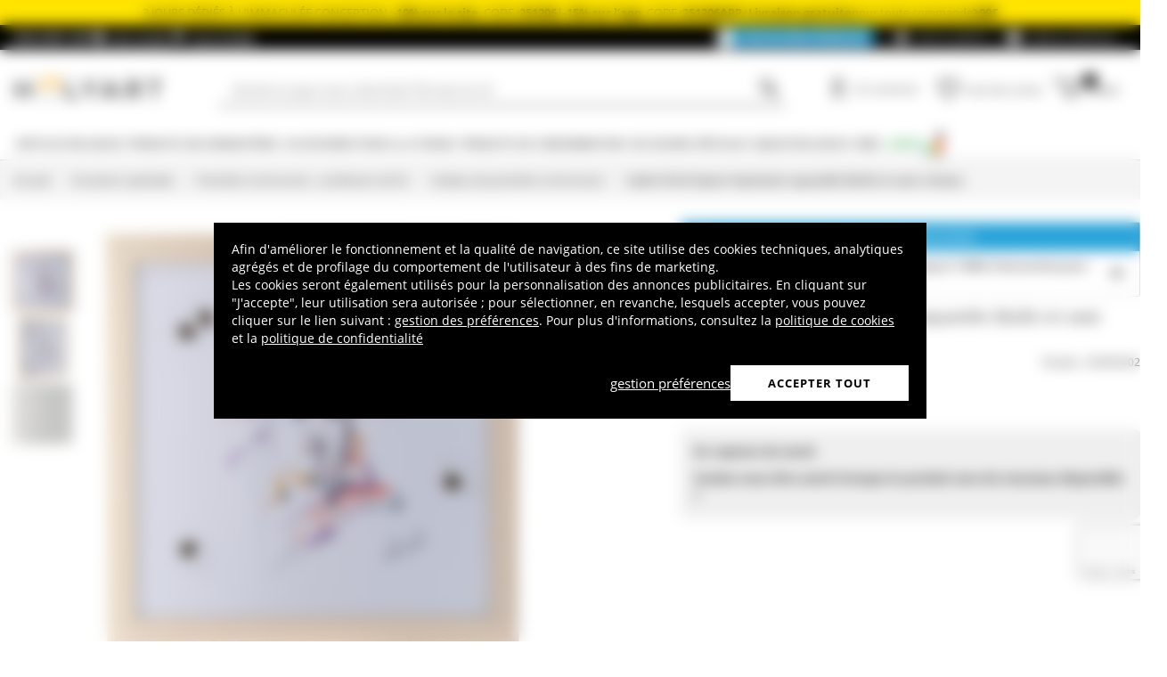

--- FILE ---
content_type: text/html; charset=utf-8
request_url: https://www.google.com/recaptcha/api2/anchor?ar=1&k=6LeUIiMpAAAAAND3eIu5Z5cRQJffWNhYNWar8iJN&co=aHR0cHM6Ly93d3cuaG9seWFydC5mcjo0NDM.&hl=en&v=TkacYOdEJbdB_JjX802TMer9&size=invisible&anchor-ms=20000&execute-ms=15000&cb=l7oksba6bzwx
body_size: 45652
content:
<!DOCTYPE HTML><html dir="ltr" lang="en"><head><meta http-equiv="Content-Type" content="text/html; charset=UTF-8">
<meta http-equiv="X-UA-Compatible" content="IE=edge">
<title>reCAPTCHA</title>
<style type="text/css">
/* cyrillic-ext */
@font-face {
  font-family: 'Roboto';
  font-style: normal;
  font-weight: 400;
  src: url(//fonts.gstatic.com/s/roboto/v18/KFOmCnqEu92Fr1Mu72xKKTU1Kvnz.woff2) format('woff2');
  unicode-range: U+0460-052F, U+1C80-1C8A, U+20B4, U+2DE0-2DFF, U+A640-A69F, U+FE2E-FE2F;
}
/* cyrillic */
@font-face {
  font-family: 'Roboto';
  font-style: normal;
  font-weight: 400;
  src: url(//fonts.gstatic.com/s/roboto/v18/KFOmCnqEu92Fr1Mu5mxKKTU1Kvnz.woff2) format('woff2');
  unicode-range: U+0301, U+0400-045F, U+0490-0491, U+04B0-04B1, U+2116;
}
/* greek-ext */
@font-face {
  font-family: 'Roboto';
  font-style: normal;
  font-weight: 400;
  src: url(//fonts.gstatic.com/s/roboto/v18/KFOmCnqEu92Fr1Mu7mxKKTU1Kvnz.woff2) format('woff2');
  unicode-range: U+1F00-1FFF;
}
/* greek */
@font-face {
  font-family: 'Roboto';
  font-style: normal;
  font-weight: 400;
  src: url(//fonts.gstatic.com/s/roboto/v18/KFOmCnqEu92Fr1Mu4WxKKTU1Kvnz.woff2) format('woff2');
  unicode-range: U+0370-0377, U+037A-037F, U+0384-038A, U+038C, U+038E-03A1, U+03A3-03FF;
}
/* vietnamese */
@font-face {
  font-family: 'Roboto';
  font-style: normal;
  font-weight: 400;
  src: url(//fonts.gstatic.com/s/roboto/v18/KFOmCnqEu92Fr1Mu7WxKKTU1Kvnz.woff2) format('woff2');
  unicode-range: U+0102-0103, U+0110-0111, U+0128-0129, U+0168-0169, U+01A0-01A1, U+01AF-01B0, U+0300-0301, U+0303-0304, U+0308-0309, U+0323, U+0329, U+1EA0-1EF9, U+20AB;
}
/* latin-ext */
@font-face {
  font-family: 'Roboto';
  font-style: normal;
  font-weight: 400;
  src: url(//fonts.gstatic.com/s/roboto/v18/KFOmCnqEu92Fr1Mu7GxKKTU1Kvnz.woff2) format('woff2');
  unicode-range: U+0100-02BA, U+02BD-02C5, U+02C7-02CC, U+02CE-02D7, U+02DD-02FF, U+0304, U+0308, U+0329, U+1D00-1DBF, U+1E00-1E9F, U+1EF2-1EFF, U+2020, U+20A0-20AB, U+20AD-20C0, U+2113, U+2C60-2C7F, U+A720-A7FF;
}
/* latin */
@font-face {
  font-family: 'Roboto';
  font-style: normal;
  font-weight: 400;
  src: url(//fonts.gstatic.com/s/roboto/v18/KFOmCnqEu92Fr1Mu4mxKKTU1Kg.woff2) format('woff2');
  unicode-range: U+0000-00FF, U+0131, U+0152-0153, U+02BB-02BC, U+02C6, U+02DA, U+02DC, U+0304, U+0308, U+0329, U+2000-206F, U+20AC, U+2122, U+2191, U+2193, U+2212, U+2215, U+FEFF, U+FFFD;
}
/* cyrillic-ext */
@font-face {
  font-family: 'Roboto';
  font-style: normal;
  font-weight: 500;
  src: url(//fonts.gstatic.com/s/roboto/v18/KFOlCnqEu92Fr1MmEU9fCRc4AMP6lbBP.woff2) format('woff2');
  unicode-range: U+0460-052F, U+1C80-1C8A, U+20B4, U+2DE0-2DFF, U+A640-A69F, U+FE2E-FE2F;
}
/* cyrillic */
@font-face {
  font-family: 'Roboto';
  font-style: normal;
  font-weight: 500;
  src: url(//fonts.gstatic.com/s/roboto/v18/KFOlCnqEu92Fr1MmEU9fABc4AMP6lbBP.woff2) format('woff2');
  unicode-range: U+0301, U+0400-045F, U+0490-0491, U+04B0-04B1, U+2116;
}
/* greek-ext */
@font-face {
  font-family: 'Roboto';
  font-style: normal;
  font-weight: 500;
  src: url(//fonts.gstatic.com/s/roboto/v18/KFOlCnqEu92Fr1MmEU9fCBc4AMP6lbBP.woff2) format('woff2');
  unicode-range: U+1F00-1FFF;
}
/* greek */
@font-face {
  font-family: 'Roboto';
  font-style: normal;
  font-weight: 500;
  src: url(//fonts.gstatic.com/s/roboto/v18/KFOlCnqEu92Fr1MmEU9fBxc4AMP6lbBP.woff2) format('woff2');
  unicode-range: U+0370-0377, U+037A-037F, U+0384-038A, U+038C, U+038E-03A1, U+03A3-03FF;
}
/* vietnamese */
@font-face {
  font-family: 'Roboto';
  font-style: normal;
  font-weight: 500;
  src: url(//fonts.gstatic.com/s/roboto/v18/KFOlCnqEu92Fr1MmEU9fCxc4AMP6lbBP.woff2) format('woff2');
  unicode-range: U+0102-0103, U+0110-0111, U+0128-0129, U+0168-0169, U+01A0-01A1, U+01AF-01B0, U+0300-0301, U+0303-0304, U+0308-0309, U+0323, U+0329, U+1EA0-1EF9, U+20AB;
}
/* latin-ext */
@font-face {
  font-family: 'Roboto';
  font-style: normal;
  font-weight: 500;
  src: url(//fonts.gstatic.com/s/roboto/v18/KFOlCnqEu92Fr1MmEU9fChc4AMP6lbBP.woff2) format('woff2');
  unicode-range: U+0100-02BA, U+02BD-02C5, U+02C7-02CC, U+02CE-02D7, U+02DD-02FF, U+0304, U+0308, U+0329, U+1D00-1DBF, U+1E00-1E9F, U+1EF2-1EFF, U+2020, U+20A0-20AB, U+20AD-20C0, U+2113, U+2C60-2C7F, U+A720-A7FF;
}
/* latin */
@font-face {
  font-family: 'Roboto';
  font-style: normal;
  font-weight: 500;
  src: url(//fonts.gstatic.com/s/roboto/v18/KFOlCnqEu92Fr1MmEU9fBBc4AMP6lQ.woff2) format('woff2');
  unicode-range: U+0000-00FF, U+0131, U+0152-0153, U+02BB-02BC, U+02C6, U+02DA, U+02DC, U+0304, U+0308, U+0329, U+2000-206F, U+20AC, U+2122, U+2191, U+2193, U+2212, U+2215, U+FEFF, U+FFFD;
}
/* cyrillic-ext */
@font-face {
  font-family: 'Roboto';
  font-style: normal;
  font-weight: 900;
  src: url(//fonts.gstatic.com/s/roboto/v18/KFOlCnqEu92Fr1MmYUtfCRc4AMP6lbBP.woff2) format('woff2');
  unicode-range: U+0460-052F, U+1C80-1C8A, U+20B4, U+2DE0-2DFF, U+A640-A69F, U+FE2E-FE2F;
}
/* cyrillic */
@font-face {
  font-family: 'Roboto';
  font-style: normal;
  font-weight: 900;
  src: url(//fonts.gstatic.com/s/roboto/v18/KFOlCnqEu92Fr1MmYUtfABc4AMP6lbBP.woff2) format('woff2');
  unicode-range: U+0301, U+0400-045F, U+0490-0491, U+04B0-04B1, U+2116;
}
/* greek-ext */
@font-face {
  font-family: 'Roboto';
  font-style: normal;
  font-weight: 900;
  src: url(//fonts.gstatic.com/s/roboto/v18/KFOlCnqEu92Fr1MmYUtfCBc4AMP6lbBP.woff2) format('woff2');
  unicode-range: U+1F00-1FFF;
}
/* greek */
@font-face {
  font-family: 'Roboto';
  font-style: normal;
  font-weight: 900;
  src: url(//fonts.gstatic.com/s/roboto/v18/KFOlCnqEu92Fr1MmYUtfBxc4AMP6lbBP.woff2) format('woff2');
  unicode-range: U+0370-0377, U+037A-037F, U+0384-038A, U+038C, U+038E-03A1, U+03A3-03FF;
}
/* vietnamese */
@font-face {
  font-family: 'Roboto';
  font-style: normal;
  font-weight: 900;
  src: url(//fonts.gstatic.com/s/roboto/v18/KFOlCnqEu92Fr1MmYUtfCxc4AMP6lbBP.woff2) format('woff2');
  unicode-range: U+0102-0103, U+0110-0111, U+0128-0129, U+0168-0169, U+01A0-01A1, U+01AF-01B0, U+0300-0301, U+0303-0304, U+0308-0309, U+0323, U+0329, U+1EA0-1EF9, U+20AB;
}
/* latin-ext */
@font-face {
  font-family: 'Roboto';
  font-style: normal;
  font-weight: 900;
  src: url(//fonts.gstatic.com/s/roboto/v18/KFOlCnqEu92Fr1MmYUtfChc4AMP6lbBP.woff2) format('woff2');
  unicode-range: U+0100-02BA, U+02BD-02C5, U+02C7-02CC, U+02CE-02D7, U+02DD-02FF, U+0304, U+0308, U+0329, U+1D00-1DBF, U+1E00-1E9F, U+1EF2-1EFF, U+2020, U+20A0-20AB, U+20AD-20C0, U+2113, U+2C60-2C7F, U+A720-A7FF;
}
/* latin */
@font-face {
  font-family: 'Roboto';
  font-style: normal;
  font-weight: 900;
  src: url(//fonts.gstatic.com/s/roboto/v18/KFOlCnqEu92Fr1MmYUtfBBc4AMP6lQ.woff2) format('woff2');
  unicode-range: U+0000-00FF, U+0131, U+0152-0153, U+02BB-02BC, U+02C6, U+02DA, U+02DC, U+0304, U+0308, U+0329, U+2000-206F, U+20AC, U+2122, U+2191, U+2193, U+2212, U+2215, U+FEFF, U+FFFD;
}

</style>
<link rel="stylesheet" type="text/css" href="https://www.gstatic.com/recaptcha/releases/TkacYOdEJbdB_JjX802TMer9/styles__ltr.css">
<script nonce="hYOwH6bYd0cGPZ3IsSax4w" type="text/javascript">window['__recaptcha_api'] = 'https://www.google.com/recaptcha/api2/';</script>
<script type="text/javascript" src="https://www.gstatic.com/recaptcha/releases/TkacYOdEJbdB_JjX802TMer9/recaptcha__en.js" nonce="hYOwH6bYd0cGPZ3IsSax4w">
      
    </script></head>
<body><div id="rc-anchor-alert" class="rc-anchor-alert"></div>
<input type="hidden" id="recaptcha-token" value="[base64]">
<script type="text/javascript" nonce="hYOwH6bYd0cGPZ3IsSax4w">
      recaptcha.anchor.Main.init("[\x22ainput\x22,[\x22bgdata\x22,\x22\x22,\[base64]/[base64]/e2RvbmU6ZmFsc2UsdmFsdWU6ZVtIKytdfTp7ZG9uZTp0cnVlfX19LGkxPWZ1bmN0aW9uKGUsSCl7SC5ILmxlbmd0aD4xMDQ/[base64]/[base64]/[base64]/[base64]/[base64]/[base64]/[base64]/[base64]/[base64]/RXAoZS5QLGUpOlFVKHRydWUsOCxlKX0sRT1mdW5jdGlvbihlLEgsRixoLEssUCl7aWYoSC5oLmxlbmd0aCl7SC5CSD0oSC5vJiYiOlRRUjpUUVI6IigpLEYpLEgubz10cnVlO3RyeXtLPUguSigpLEguWj1LLEguTz0wLEgudT0wLEgudj1LLFA9T3AoRixIKSxlPWU/[base64]/[base64]/[base64]/[base64]\x22,\[base64]\x22,\x22w7nCkVTClEbDlsOSw7cFRcK3VMKDNG3CkTorw5HCm8OHwpRjw6vDm8K6woDDvnEQNcOAwrDClcKow51uccO4U0nCosO+IwfDr8KWf8K0c0dwYkdAw54ZSXpUcMOzfsK/w7PChMKVw5YAX8KLQcKzKSJfEMK2w4zDuWbDgUHCvkjClGpgIcKKZsOew5Nzw40pwpBRICnCpsKKaQfDvsKAasKuw4x1w7htC8Kew4HCvsOzwozDigHDg8Kcw5LCscKISH/[base64]/[base64]/DrMKRMyjCnMKQwr5KZwhfw7BiIMO3w6TCh8OMD2EIwooBScOTwqN9CBxew7ZsaVPDosKsXxHDllEAbcObwoXCuMOjw43DmsOpw718w6bDn8Kowpx/w5HDocOjwqfCgcOxVjQ5w5jCgMOdw5vDmSw3Khlgw7PDqcOKFEHDqmHDsMO+cWfCrcO/WMKGwqvDhsO7w5/CksKqwoNjw4MDwoNAw4zDskPCiWDDoF7DrcKZw6LDozB1wqJpd8KzHsKoBcO6wqXCicK5ecKAwpVrO056OcKzFMO2w6wLwpxBY8K1wpsFbCV8w4BrVsKKwp0uw5XDkkF/bCLDq8OxwqHCssOWGz7CjMOSwos7woUlw7pQM8Ooc2d6JMOeZcKOP8OEIyTCinUxw6vDj0QBw719wqgKw4fCkFQoOcODwoTDgGo6w4HCjErCk8KiGE/Ds8O9OWB/Y1c+PcOWwpLDg0bCisOXw7vDvXnDrcOCZwnDsiZ3wok6w5h6woTCvcK8wqIuNsKjfzvCpCHCqi7CkDTDll1swp/DkcKPAWgPw5sxVMOFw58BVcOPaV5iQMOqJcOwfcOzw5rCkXrCgksYMcOYAwvCqsOdwpDDilBmwol9C8OiE8Opw4fDrSZtw7fDoHhww7/Cq8Khwp3Dm8OSwpjCr3HDsg93w5/CiT/Cv8KRNBcbw4jCtMKjFk7CgcKxw7MgJW/DjF/ClsKewoLCmwsRwrzCvFjCgcKzw6YVwqgvw4fDpiUoIMKJw53DvUAHMcOvZcKfFwzDmcKsZjHCt8Klw4YdwrwjLjTClcOnwogPa8Oyw79+OMOSG8OYBMOeFR5Cw70wwrd/w7HClkjDthfCmcOvwrLCq8KaOsKvw6jDpyHDocOwacOvTGMePRkxJ8Kxwo3CsjIEw7DClUbCqgfCoi5ZwoLDgsKxw4NVNFsNw6zCqgLDgsKRDm0Yw5NoWcKHw7cawqRUw5nDlBPDi1RcwoQWwoE/w6DDrcOvwq3DqcKuw6QXB8OTw6HCm3vDhsOnd3bCk0nCmMO9NAHCi8O2TEPCoMKvwrs7KC4HwrPDijIzTsOpUcKBwozCo2fDisKLY8Kww4zDuwlBWjnCow3CvMKNwrBfwqbCqMK0wr/[base64]/DrS0Cwo0mw4lHw5/Cvn3Cu3djw7nDkUMGWXLClVd/wrXDgmbDq2nDvMKJV2wlw6TCmgDDgD/DicKuw7vCrsKDw7RgwqNhRifDpWE+w77CssKxV8KIwrfCv8O6wptKPMKbO8KswqYZw7ULX0QiWjzCjcOew7XDpVrChGjDmBfDmFICdmc2UVzCm8KFY2o2w4vCi8KCwoBXDsOFwo57ZQTCrGMsw7/[base64]/[base64]/[base64]/Dq1M/w4d3wrzDi3x5wrvCnU/DpcKmwrF2w53DrsOewpAPcMOdKcOrw5PCusK7woR6TW03w5hAw53CgwzCsRY1bTtTNFzDtsKve8K/woFRS8ONc8K8YTBXUcOYPigGwp19w7kBbcKsTsOlwqjCuSfCjAwZP8OiwrnDkDUuUcKKJ8OofFUAw5HDosKGD3vDvMOaw70memrDg8K+w6sWY8KMZlbDimB+wqRKwrHDtMOfZcOJwqTCgsK1wp/DoC9ow4LCicOrDC7DhMKQw6k4H8OAD24tf8KLTsObwp/DhWo3ZcOQRMOowp7Cvx/ChcKPZ8O3BF7CpsKkFsOGw5c9Wns6QcKMZMOCw57CucOwwpYyfMO2KsKfw5cWwrzDg8ODQ1TDiy9lwqprNC9Bw4bDtAjCl8OjWVtmwoUILnzDpsOewrPCtcOUwqrCncK7wq3DsjQZworCjnbDocKrwooWcT7DnsOcwq7CmMKrwqNlwobDqg8bT2fDgjDCklA/amXDrDlewobCqxUqEsOkBWduXsKAwpvDpsOPw6LDjmc9QcKwLcKROcOWw78qL8KSIsKBwqrDiWbCsMOXwqx6wqLCrzM3G3vCr8Ozwpd+FEEew5tXw58OYMK0wovCs0oRw6IYFhDDmsOkw7Rpw7fDjMKbZMKHVnVcdScjDMO+wo3DlMKrbxg/[base64]/DgsKaw6DDt8ObwrzDg8K1w7xiQsO/wpjCucOrw51ibzHDoVw4JHYXw6M0w6Rpwq7Cm1bDlnk5NA7Dp8OpdlDDiA/Dp8KsNjHCiMKcw6HCq8KLCH9cGmRsGMKdw4QmJxnDm3RLw5fCmxp0w7F1w4bDi8O7OsObw4TDh8KwDlnCv8O6Q8K+wqF5wo7DscOaEWrDhU9BwpvDh0teQ8K/aRp0w4TCr8Krw4vDnsO5X0TCgAt4LcOBX8OpYcOAwpE/DTPDkMKPw6LDi8Onw4bCpsKTw7BcN8KqwrbCgsOvIwXDpsKSc8OrwrFjw4bCmsORwrE9KMKsc8KdwrZTwr3CmMKGOXDDvMKFw6jDgXoAwogUfMK6wrxNA3TDmMKPIXxDw67Ck0M9w6jDsHnDijXDsljDrXsrw73DjcK6wr3CjMOHwp0WS8ODZsOza8OCHWXCrcOkGjg/[base64]/[base64]/MMKpwrXCgsOcw6lLQMKgAihWwonDn8KkXMKnSsKkNcOywoMww6bDqHg8w7woAR0sw6/DjsO1w4LCtkVSccO2w4fDn8KZPcOjM8OSUxEZw6Jzw7PChcK0w6bClcOpCsO2wp4Yw7lRZcKmwr/Ck0ocUsOaRsK1wqBgMivCnWnDiArCkGTDkMOmw7J2w6vCsMOMw41MTzHCpXnCoitpw6JaaGXDgAvDocKjwpAjH0AewpDCuMOywpnDs8KGFAhbw5wHwoECCScJOMKkCRnCrsObwrXCqsOfwr7DnMOKw6nCng/[base64]/DuMOMwrfDsMKrw5/CtsOpw5bCrMOkMTcNUERRw73DjD5fK8KLIsOxccK/wpcPw7vDujpSw7I8w5xJw40ySVB2w50qZytsGsOADcOCEFN1w6/DpMO+w5rDuDAyL8OFeiHDs8O/SMKqA2PCqMKAwqwqFsO7FcKww7IgQsOQUcKPwrI7wooVw63DtsOAwpPDj2vCqcKow5csFcK3I8KwQsKTTUXDusOaTBBiWSE8w6RvwpnDhMO2wq88w5/CqTN3w7zCkcKBwpnClsOXwr/[base64]/[base64]/DkcKjUBcCwpgoBTwaM2ULwo7DocOUwot6w5vCv8OoN8O+KcKtBizDocKxDcOlO8K2w5JYdnjCscO5OMOQOsK7wo4WbyxWw7HCr1wLEcKPwqXDrMKZwrxJw4fCpgRhBWRtL8KXIcKdw6wewpF3acKxb1ktwpzCkWzDoG7CpcKhw5nDjcKDwp0jw6NuEcKkw4/Cl8KkXz3CtjMVwqLDuFVWw4oxU8ORX8K8MyIWwrpyIcOjwrDCs8K5CMO/PMO4wqhFbmXCosKmOsKjeMKLPWgAwqFqw5IfYMOXwofDscOkwoVYJsK3NhY7w7dIw5LCtHvCr8OCw7IMw6DDrMKfIMOmMcKXbwF1wqNbMnXCi8KYARRQw7nCuMKDUMOYCinCgHbCjhYPQsKIT8O4TsOgKcOaXMOKN8Klw7DCkCDDkV/[base64]/DpgUqwrctCFM/BkfDsUPCi8OePQ13w4U5wpV/w5XDpMKhw5YFWsKww7VowpgGwrTCvCHDiH3Cq8KTwqXDj1XCjMOuwpDCpCHCssOjUsKkFzHCnBLCoUHDsMOkBnFpwrTDtcO8w4xSdhwdwqjDuU/Cg8KBWQDCq8OBw4/Cu8KewqzCqMKbw6gmwqXCuRjCujvCjwPDgMK8JUnDl8K/OMKtVsOmCQo0w77Dj1PDhTsOw4PChMOjwppKKsO8ISlUDcK8w4MowoDCm8OTB8OTcxVlwo3Dnk/DkVI+CxPDssOOw409wppww6zChHvCtMK9esKSwqAnLcOYA8KswqDDvG4/PMOsQ13ChADDqy0Ub8Otw6/CrE0HXsKlwox4A8O3WybCnsKFN8KoQMK5LCbCpsO/S8OhHiJQZWvDl8KzL8KAwootDmpKw4ACW8K/w7LDqsO1LcK1wqhBNgvDllHClXd9KsOgDcKXw47DiSXDhMOXTcKaNSTCjsOjIx4NXALCqzXCkMOgwrbDmg7DmR9qw6x/[base64]/Cu0NmZivDr8OKf8ObwrPDl8Kdw6HCicKewozCtT9fwrBhAcKxUcOdw5jCg0MYwo46CMKECsOewoDDgsOZw54ANcKwwqctD8KYczF2w4bCjsOZwq/Dl1Myc1I3EcKwwrrCuz5Mw70JWMOnwqt2RMOxw5TDvHpuwqAZwqBTw546wo3ChFDCjsOqPjXDuEnDtcOxS0LDvcKtd0HClMOHUXsiw63CnUHDucOsdsKdZBHCvsKrw4TDscKCwqfDjFseeEFfRsOzEVdUwrBGfcOcwpZ7Al5ew6/CmDc0PghXw7XCmsOyGsOcw7hJw4RTw4Q+wrjCg29nIzxkJDRRD2fCusO0ZC4NfmTDoWrDjzbDjsOMHlZNOGwia8KGwqHCnFlXGCcxw4nDoMO/PMOrw6YzbcOgJEsSOErCm8KhEjDCujd6UMKHw5fCmcKIHMKEWsKQcAvCscODwqfDhC/DklljUsK6wpTDs8OLwqJcw4gdw7jCvU/DjgVOBcOKw5nClMKGKCRwd8Kow6BiwqnDuwrCgMKmT1wrw5U6wodPTcKcVVgSfsO/[base64]/CnwvCjQp3NcOCOHrDrMOaKcKFYkvChMOPMsK4RHzDjsOqYCbDmAzDtsKmPsKCJXXDuMK1YVU8W19dUsOvETgWw45yRsKXw4oYw5TCui9OwqjClsKTwoPDocK0MMOdKyg6YR9vRnzCu8K6GhhdHMKCKwbChMK/wqHDo2IpwrzDi8OsV3IzwowfbsKiP8OEHSvDhsKxw71sOnnCmsKVGcKTwo4lwonCh0rCnkbCjl5Xw7MNw7/DjcO+wpNJclnCh8KYwrrDlRJxw5TDosKQHsK1w4fDqg7Dr8OQwp7CtsK9wrnDg8OBwobDtFfDicOSw4RuZDdUwrnCvcORw43DlhYLJDPCq0hFQMK9HcOdw5fDjsKrwrZUwrkSKMObd3HCmyXDq0bCgsKNNMONw7RvLcOHc8OgwqHCucO/GcOCG8KZw7fCpEwXD8K6MCnCkEXDrVzDtUIMw7kUDXLDncKxwo/Cp8KVKsKIGsKcVMKKMMKBJyIEw7I5AFQRwoLCp8O8KjXDq8KUD8OrwpQIw6UsWsO0wpfDosKmBsOkGSTDisKGAxZvdEPCvE4/w70BwqDDmcKdY8KFbcK0wpFmwpkWCmNBHAjDg8O8wrTDtMKvYWZaLMO3QSBcw61cQkZjB8KUScO3K1HCsRjCk3JDwp3CkDbDkx7CrD19w6VWMigICMOiD8KgBm5BMDIAQcK+woXCigbCisOiwpPDpl7CiMOpwo4cMiXCksK+IsOza29/w4x0wrDClMKfwq7CjcKww7sMa8OLw6dsc8O7Yn46RTPColvCr2fDr8KNwp3DtsK3wrXCjVxiNsOOGizDs8Knw6BvZmrCmkPDuWHCpcK2wrLDhsKuw4NdJxTCuinCih9/EMKEwrLDmxbCm2jCrUVGBsOywpo0NAAuFsKzw508w7fCrsKKw71OwqfDkAkpwrzDpjjDpsKpwpB0eEfChQ/DrHnDuzbDlMO+wpJzwp/CiThZEMKhcSfDthNVNwXCsyHDmcOSw7/CosOxwpnDijHCsmUJUcOawoTCqsO2QsKYwqBnwrLDpsOGwrF1wrtJw7FsBcKiwpNxLsKEwqRNwp81bsKHwqQ0w5rDtE0Cw5/DqcKlLkbCvzA9EAzCv8KzeMOLw4TDrsO1w4sAKUnDlsOuw5/Cr8KOc8KVP3rCii5Sw6Uowo/[base64]/CgD/Ct8OxE8OzHUPDh29Cwo/DiMKBUcO8woDCq8ORw7fDvg8Ww6bCmhctwpdowrVwwrbCq8OZLETDlwtVYwQmehdOKcKZwpEfHMKow5Zkw6jDmsKvG8OUwrtcOgsiwr9mFRYcw4YTP8OcK1oqwqfCg8OowoZpbcK3fsOEw5rDncOewqFPw7HClcKkHcOhwr3DhUvDgiI9IcKdOh/CoCbCk34maEjClsKpwrQJw6hcecOabwnDmMOdw6PDsMK/SBnCrcKKwptMwrgvNgZvMcOZVTR9wobCocO3YAgWdyNdR8KJF8OtNBPDskM2WMK9C8OUb15mw5TDscKCacKEw4BbVh7DpmN2Z2/[base64]/DqVXDp8K/[base64]/CtcK1BETCvVBSw5oRw6LDinHDkH58w5gAwoplw7cIwqrDuiJnTcK3XsOtw4XCqcOowrtnwqHCpsOwwrfDvSQZw6AHwrzDqyjCqyzDrmbDsCPCvsOSw5/CgsOIe30aw6wtwr7CnlTCnMKOw6PDohd6fm/DpsOnG3hcNMKqXSgow5zDuxPCmcKqBFXChsK/CcObw7TCh8O5w7TDksK9w6nDlEJMwqkDAcKuw7Q3wpxXwqTCnCjDoMOfeiDCh8ODU1zDnMOGVXF5SsOwRMKqw4vCgMOxw7fDh2IDL1zDgcKewqd4wr/CnF7CgcKcw4bDlcOVw7wdw5bDocK4Rw7CkyBUCiPDgi1cw5hxM0vCuRvCqcKwIRXDuMKBwqI1BAxgLcO9BcKWw5XDl8K/wovClmUfVGrCvsO6A8KrwoldQ17CpcKFw7HDn0crfDjDu8ODHMKlwr3CizNiw7FHwp7CksOEWMOLw7HCrHDClzUBw5PDijAdwo/Dh8Kbw6XCiMK4asO4wpzCmGjCnkvDkCtBwp7DmGzCrcOJQV4MHcKiw6DCgX8+OxXChsO4OMKrw7zDgG7DgMK2acOkGTl7b8Oyf8OFT3Mae8OUEsKwwp7Cu8KCwpDCvFBGw6MHw5zDscOJYsK/VsKZV8OmNcOhPcKTw57Du0XCqlHDsX5MDMKgw7vCh8OfworDpMKSfMOuw5nDl3UnbBrCgjrDozdTA8OIw7rCrinDtVYOC8O1wolKwpFRQgDCgFtqTcKzwqXCr8O4w4JYW8K/H8K6w5BUwp5lwoHDusKFwo0vaWDChsO/wrIgwp8sNcOaXsK/w57Cvy0hUMKdN8KSw57Cm8O9FTIzw4XDhznCuiPCiww5EnN8TR7Dp8KkQBNXwoXCqEXCnmfCrMKIwpvDlsKkLirCnBTCujJvSX7CuFLChTrClMOZDx3DmcOzw73Dt1Bew4x4wqjCgEnCq8KAE8K1w53DhsOjw77CsgtdwrnDvT1BwofCrsOOworCsntAwoXCm3/Cn8K9DMKOwr/CthIQwrZfJTvCs8KKw71ewqE+BHJCw6nCj047wronwoDCtlB0DDwywqBCwpDCnns2w7l8w4HDi3vCn8OzL8Oww7nDssKOW8O2w7c/WMKjwrgwwpwZw7vDt8OGCnQZwrTCm8ObwqMOw6/CpCjDm8K8PhnDqy9HwofCjMKSw5JCw7BKecODPxxqHHtPI8KmI8KJwqloCiTCuMKQUGHCusOzwqLDtcK5w5UsVMKiDMOPFcOucGA0w5sNOjLCtsKcw6omw7ciMiFnwqDCqBTDucOJw61swrFrYsOKCMKHwrIPw7Ulwr/CnBLDosK2CDhiwrnCqA3CjWDCpQLDl1rCpUzCn8OjwoYEbsOdeyNQesKdDMKXPjFIeAfCjSzDsMOdw5rCt3N1wrIwT0MHw4lSwpJ1wr3CoGLClQ5ewocORV/CnMKXw5jCvMOUHXxgScK5NngiwqBIZ8KOWsO2IMK5wrF9w47DgsK5w5F7w4N2XMKgw6TCkVfDjiZIw5XChMOsO8KYwqtEHFTCgj3Dq8KTAMOSJcKiPS/Cjkp9P8Kgw6HCtsOAwopLw67CksOiO8OIEFhPJMKQNwRrbH7CvsKDw7gKwqbDqizDmsKCZcKIw5gESMKXw4vClcKQZDfDlU/Cj8Omd8OSw63CnxrChAJMBsOoB8ONwp7DpxzDlMKAwonCjMKgwqkoCBLCtsOHBm8KZcKPwpASw7I8wpDDpHRowrF5wqDCh1FqYHcnXGfCgMORIsOnVD8cw6d7bsOLwqoiZcKGwoMdw43DpXgEcsKkFX14IcOENGrCiXjCmsOibQrDuxQ9wqhhUzNCw7/Diw7DrmRfH1Iow5/DjA1qwphQwq95w5hII8KIw6PDjFzDkMOOw5/DicOHwoFKBsO7wpwvw7IMw5EFW8OwO8O2w4TDv8KSw7LDiUTCgsO/wpnDjcKKw7hQWncMwrnCp2HDisKNXldna8OVZxBiw4zDrcOaw7jDjB10wp9lw5xPwr7DhMKbAwoNwoXDjcK2c8KEw5cECDPCuMOiHBlAw59kY8OswqTDuzzCnWjClMOHEW3Dl8O/w6fCpMOQQ0TCqsOkw6YuZ0TCtsKewpVhwpnCjQpAT2LDvCfCvsOQRj3CicKfDwV7I8OsLsKHPcOJwoAGw6/CqQpcDsKwN8ODLMKHB8O/cyjCiEzCiA/DscKiIMKQH8KOw74lVsOIccO9wrIHw58hP2hIRcOrU23CkMOlwrTCucKjw7zCpMK2CsKecsOfeMOcOMOMwqx3wp3CkCDCt2d0QVTCr8KQQUrDpi9aeUbDiEkrwqUVFsKDa0rCrwBmwr0lwo7CmxnCpcOPw71kw6gJw78AKQrDl8KTwohcW1l/wpHCoSvCo8OcL8OpZMOGwpzCkTV5Gg44bzbCl3rDgyjDsBTDilwoUQs+acKBAjPCnj3Dl2zDv8Kew6TDqsOxD8Kuwr4UD8OBPsOcw4LCiELDkjFKP8KHw6cdA3sSHGEOHMO4Q2rDr8OUw5ghw4J2wrlPeQLDhSPCvMOKw5zCqgROw4/Ci39Ww4LDjD/Dig8lbg/[base64]/CssKww6jCg8KsJj0qwqZDO8KWw4rCiT/Cv8KmwrMFw5tFMcOBUsK9SG3CvsK6wrvDmRY9Zylhw5gIfcOqw6XDucO6J295w5MTJMKHYxjDqcKewoIyQsOPKgbDlcK8JMOHGVcLEsOUGwJEBwUqw5fDs8OOBsKIw40BVVvDuUHCvMOkFhA/[base64]/CocKzwonCmcO6w6TDrcOCAsKkAsOqw47CqHTCqsKiw4MPVBFhwpPDosOzecOLJsK4NcKdwpU9PG4bcwBta2rDuxPDnFHDvcOYwqnChTnCgcKKHcOXJMKvMhtYw6hNWgwOwp4JwpvCtcOUwqB0YVrDscONwoXCsmbCtMOwwqBAO8Omwol3KcKSWQ/CjzNowpV8YGLDsAzChyTCi8KuN8KrBi3DqsO5wpDCjRd2w7jDjsOowpDCtMKkQcKDeXhQNcKOw45dLTvCk1rCiHjDk8OlEl0nwpwWegM7UsKlwonCg8Ofa0/[base64]/w40Lw5/DiiXCpsODQMOiwpvCmsOZA8O3eVNuLMORwp/CjSjDhMO1G8OQw5tlw5QmwqTCvsKyw7vDtErDgcKPEsKYw6jDpsKefcOCwrsgw5xLwrE3PsO3wotUwrFlXxLChmjDg8Oya8OLw7DDjkbCnQh/eSnDg8Okw5vCvMOWw7vCksKNwo3DsDvDm2kFwqQTw5PDicKywqjDo8OHwonCiFPDk8OCKkh0bCl9w6/DiDXDkMKeWcOUJsOjw7bCvsOoLMKkw6vCh3zDl8OZY8OMABbCunUywqs1wrFgTcO2woLCpAthwqVgFD5AwrDCuE7Di8K1dMOtw5rDswQ2envDhx5pfVfDvndsw6QEQ8KfwqpjaMK4woUMwpA/B8KhAsKqw6TDmMKewpQSAlDDjkDCjGwtXW84w4APwpHCicKww5IIQcOMw6fCswXCuRfDhgXCnsK1wplzw5bDgcOaaMOAccOKwq8ZwqJ5HEnDrsOBwpPCo8KnMETDjcKIwrnCszc/wqsxw64hwpt7EnZEw53DvcOSTCZDw6ltWQxEOsKtYMOawqk2STDDkMOcaSfCt2opcMOkOmbCh8K8XsKxSSVVQU/DgcKPQGdlw7rClyLCr8ONei/DosKDX1Bpw5ZTwo4Aw6sEw4BMecOsLB7CicKZIcOhJGtZw47CjwjCl8K8w4pZw5Eeb8Oww6QywqBTwqLDm8O3wq4wCG5zw6vDvcK+fsKJIw/[base64]/[base64]/DqA7DrsObw5vDpF/CvztOw7oyw50Xwqdyw7PDoMKow5HDuMOIwo8SWz0zGFvCnsOpwrQnf8Knak0nw5Q6w53DvMKBwoMcw6sHwq/[base64]/XcKER3bCpgp0wp7DssODZXXDvwEYwr4LAMO6w5TDnEHCjcObbQrDiMKRcVrDisONEgXCgT3DjUYEacKXw688wrPCkx7CvcKYworDgsKqU8OTwp1uwonDgcOKwrhkw6jDt8OzacOEw4APV8O/Wzl6w73Cu8KewqItTkrDpEfCmisWYDhEw6TCs8OZwqzCksKaVMKJw73DtEArNcKnwq5rwoLCm8OpHxHCo8KBw6PChSgPw4nCr2NJwqweD8Kmw6AQJMOAQcKkKcOODMOJw4XCjz/CisOxTkwwOlLDnsOkUMKDMic5BzxTw4oWwopAbMOrw60XRTFjFcO8XcOyw5jDhDfCuMO4w6DDqjzDuyzDhMK8AsOwwqFwW8KEVMK3Zw/[base64]/WWdBwoLDtEZFA8O7ch8EwrzCosOVwr5hwonDncKnfMOqwrfDoBbDl8K6McOdw7jClx/Drj7DnMOOwqNFw5PDgUPCpMKPDMOAITvDksOZOcOiL8O7w5wPw7xJw7MfQkHCr1HCpDvClMOtB2xrEHnCsWs2wq8ZYAXCqcK4YwA8JMKyw7ZIw7LClk/[base64]/Dl8KiwozDsVJtQ8KewqZ7wqMdMcOuFMOUf8Kbwrc/E8OKLsKCTMKjwoDCpMOVYTkIUhQoKiNUwolow7TDsMO/[base64]/Cvx0qTsOMwr8SbsK/[base64]/[base64]/wozClFFLd2zCkyQKGMOVCC4xeWdTezJWO8Osw57ClsKHw6pRw5oHbsKaCsOWwrh8wrTDhMOnEDQtFC/DkMOFw4J3VsOdwrvDmGlSw4XDiinCicK0E8KYw6x4MEo1L3t+wpRFJxfDncKQesOzSMKGZMKEwrXDncKCUH1JMj3Ck8ORaVvCimPDpywYw7liQsOfwrNhw6jCjQthw5/Dr8KswoJ6GcOJwqLCmVTCocKQw6BeXAkMwr7CkMOHwrLCtD4vb0w8DEDCscKdwq7CoMO5wr1Uw4Urw4rDhMKdw5RPLWPDq2HDnkRTUHPDmcKHO8KQN21qw5nDrkMkEADDocK5woM6S8O1dyhiP2BswopswpLCj8OQw6rDpDIiw6DCjMOWw6rCmjEjRAhLwpfClXd/woItEMK1f8K0WlNVw7DDm8OKbggwbyjCo8KDXlHCssKZb3dFJl8KwooEIXXDjsO2UcOTwo0kwr/DkcKeOlXCpmElbz1hf8K9wqbCjgXCtsOxw6ZkCWE2w5w0IsKpRsOJwqdZHng2ZcKswqoFOChMfyvCoBbCpsOPZsO9w6YiwqNDW8OQw68NBcOzw5gpKjvDtMKFfMONwp7DlsOOwpTDkQbDvMO2wowlRcOZC8OLSBnDnCzClsKnakjDncKVKMKMBEbDkMONeBo/[base64]/DkyvClGzClcKiwoAwwqzDozDClRpdJMOuw7fCu8OtHRjCtcOawrsLw47CpT3CnMO5V8OVwqvDgMKAw581WMOkBsOSwr3Dgh/CqMKswqXCvRPDlG0OV8Oea8KqCcKXw6YywoHDhgkCS8Ozw6XCokcTFsONwovCucORJMKFw4vDh8OCw4QoY3RUwrcaDcKyw4LDjR8vwobDimDCmyfDlcOvw6kQb8Kzwr9MERBGwp/[base64]/CnsK2w6kVw5TClMKqZT/DpcKOw6rDgUEeHC/CpMKxwqVRKkhuU8OIw6LCvsOMOn8ew7XCk8OUw6bCusKBwooqG8Oxe8KtwoESw5jDgURfZCVHN8OOaF/CmcO0Wn9aw63Cv8Kbw7ILPgPCgnnCgcOfNMK/[base64]/CmcO4w5MEw6INw5/CjmZjSFliwrTDucKNwpd2w5wDXHgow7rDq0DDssOoekPCg8Ozw47CoAXCnUXDs8KAAMOTRMOHYsKswoJFwpVnJU/CjMKDY8OyCzMOY8KbBMKJw6HCv8OLw7tyZH7CpMOowq1XYcK/w5HDlX3DvGJ6wo8vw785worCi1YFw5zDlHjDk8OgGkoAEFISwrHDhU8Yw6xpACQ7Dy1ywq9Pw7PCkDrDkyrClElbw48rwqgbw7xRTcKENF/CmGTCjMOvwokWFhJVw7vCrTggdsOpb8K9JcO0IWIzLsKpBxl+wpQSwodAfsKJwr/CoMK8ScOGw6zDpmx+H3nCpFzDu8KKfUnDosO6WCZ+PsOMwrwtOk3DoVjCvgvDv8KACWXDsMORwrg8DxoFK1PDugbCn8OaDzNCw49TIBnDuMK+w4kBw5IEe8K9w7ktwr7Cu8OYw6k+KFhTdQ/[base64]/wpAXw5VIwrTCmz3CkEjDiMObfmgTNcO5dEzDi3MHe3Eswr3CtcO0D085dcKFR8Ojw4Q1w5LCo8Oew7ZHYyAXZQlUUcOmNsK7X8O1XhfDrFnDjXTCiF5eJjwiwrddN3vDtWEzL8KNwrIAacKvwpZtwrVow5/CjcK4wrjDrgvDh1XCgW51w7AuwobDo8Ovw4zCrxUJwr/DkHLCpsKMw7Y5wrXDpGbCjThyX1QcE1jCi8KJwp5zwqPChQTDrsKbw50qw7PDtcOOIMKFNMKkDBzCj3V+w4/DssOuwpfDuMO4A8OUByEewqJAFV7DkMOAwrBmw6fDlXbDuHHCnMOZZ8Oow7IAw4t0VmXCgHrDrw9hYBrCsF/[base64]/ChcKpw4NTb2pLZMK0w6zCuDheDR9dDMKNw5/[base64]/CpMOsw6/[base64]/w7RIw4rDi8KMccKqUsOewqlmKRV9UsO0aVczwqErFE4UwroZwrVZdgQbVzJfwqbDoAvDj2nDhcKdwrE9w5/CpB7DnMK9THvDvWILwr3Co2c7YjDDtilHw7/DmFI9wo3CnsOHw4vDpyLCujLCnSQBZwA9w4jCpSU4wq3CnsOlwqHDh1wlw74AGxTDkTZDwqPCqcO/LSrDjsOpYxLCikLCs8Otw7HCrcKPwrXDo8OkRmnCmsKAbCgnMMKEw7fDqXoMHikzbsOWJMOlUyLDlUDCi8KMIHzCmMOwFsOWI8OVwoxEJMKmbcOtKmJtEcKNw7NRSHfCosO0esKbBMKkY0LDscOtw7DCvMO1I3/DpA1MwpIow7TDv8Kww6lUwpZaw6nClMOMwp0Kw6Jlw6g8w6vDgcKswojDgkjCo8OaLxvDjk7CuhbDij/ClcOcMMOcG8O0w6bCn8KyRC3Cg8OIw6EbRUHCl8KoT8OUGsO3b8KvMkbColHDlSrDsjIKBVEeYFoTw7ZAw7PCtxfCh8KLYWNsHSnDg8K4w5Qvw4JUaSfCusO/wrPDp8OBw6/Cqy3DosOPw4MGwqfDusKCwr5tAwrCm8KPYMK+MMKkC8KZDsKtMcKhXh4bTRvCj0vCusOcQiDChcO3w7XChsOJw4DCoFnCmn8Fw7vCunoneAXDun1+w4PCpnjCkTxVYQTDqj91WsKyw55kem7Cv8KjHMOww4fDksKuwpfCi8KYwqsfw5sGwp/Crwp1KUEwf8Kzwo9Dwohjw7Zywr7CgsObGsKBecOrXkVJU3EcwoVBJcK3CsOnU8OYw4Aaw5wzw6jCoRJTcsO1w7TDmcOUwo8FwqjDplvDicOGTsOnAlk9bX7CqcOPw63Ds8KKw5jDtjnDmzNJwqsaHcKcwozDpRLChsKLbcKbdh7Dg8OQVkJ5w7rDmMK0Q1HCsww/wovDs2c6IVNABARIw6p5cxpFw7PCgiR3aX/Dp3bCrMOiwopWw63DksOHGMOWw58wwpnCr1FEwpXDh0/DjAkmw5x2w5YSPMKAZsKJaMOXwok7w6HCiGMnw6nDlxwQw5Ihw48ePcKPw6xcJcKZLMKywpRlLMOFfUDCtRTClcK8w7kTOcOXw5rDqG/[base64]/[base64]/[base64]/[base64]/CgsKmwrIfw5HCisKCw6F/UwzCtS3CiMOWw5l1w5fCpFrCmMOfwq3Cl3tLfcKvwop8w4Etw7FrU2DDu3AqeDrCqcOqwrrCmHx+woopw7gNw7LCm8OXdcKRPFPDusOWw7PDicO9C8K6cB/DqQxAesKHNnQXw4vDvA/DgMKGwrc9LUMOw7AXw47CisOYwrDDpcKEw5oOfcOzw6FFwrHDqsOcDsKMwq4HbHbCoBXCvsOFwq3DvjMnw6lvccOswrTDjsKlecKGw5Zpw6PChXMORgkhDis1EX/CksOOwrFDenXDoMKPHjnChnJqw6vDnMKewqzDoMKeYU1FCg5yMX8wRHvDoMOADk4Dwq3DvSrDqcOCMVVWw5gnwq9AwpfCgcKxw5p/[base64]/w7YCRMKhIxbDgxc/[base64]/wpQPwpR6wqgKIWYUwpPDmMOcM8OGw5LDqGU7wqJmVhZKwpXDj8ODwrgRw6TDsQJUw4bCkzEjScKUUcKJw6TCmm0fwqTDhyZKCAXCpSMuw50Vw7fCtSBiwrAQMw7CicK4wr/Cu3HDhMOgwrcBS8K6b8KwNDIlwonDrybCqsKzWzlLZRIyZCHDnAkmQFkuw74hTCoSZsK6wosEwqTCpcO/w4XDosOBBRwVwonCocOeC18Qw5TDgm82esKIW3FcQHDDlcONw67DjcO9f8OyaWUawoVmfjHCrsOLWFzCgsO4OsKuSWLCssKtKR8rY8O1MXDCgcKXb8KzwpbDmwcUwrjDk0J6JMK6HsO7YAQdwozDj21/[base64]/DiEQpw55Ew6bDnBhHcV3CvMKDw6dMPMKrwoDDvV3Cl8ObwrXDkcKgG8K8w5HDsUQUwqAffsKFw6TDi8OvQloCwo3DtGTCm8OvNTjDk8O5woPDj8OYw63DoQHDhsK8w67CmncNHXBVbhNuC8KeKEkBNRt/KRbCvTDDhkxCw4rDhhY5McO/wpo9wpXCrAfDqUvDpcOnwplaNkEMV8OSVjLDm8OVRiHDlsOaw59iwpsGPMOow7VIX8OvaApjYMOQwofDkB88w6/CiTHDnWjDoSzDqMK+wpZ+w4vDoDbCpDsZw6MuwpnCucK9wqUCNXbDuMKnKCIvYyZtwqttO0XCgsOsQcKsW0VOwoBMwrlxNcK7YMO5w7/CkMKnw4/[base64]/wqcXTcKaw5nDt8KeTsO6M8OiURpVA8Opw4/CiAwTwrvDpngww41Kw5XDiDlUTcOeL8K8esOkd8O9w4oDNsO8BRbDscOqLMOnw5YBe1DDlcK9w73DlB3DsGooZ3NuP0otwpzDsV7Dny7DmMOFf0LDtA/CrmnCuhPDlcKUwo4Mw5g+dXcewqXCumA1woDDhcO6wozDvXI5w4PCs1whXBx/wrFrYcKOwpLCqXbDgmLCgcOGw7U/w50zR8OYwr7CriYIwr9qPEtFwosAEB0kdEJywrkyU8KZMMKYB2oSWcKtaxLCl3nCgHPCjsKwwq7CtsKywqR6woM3bsOqdMOpHi4CwpVTwqdoMBDDtcOHCVZlw4/DvmfCtDDCtkDCtQ3DhcOMwpxmwq8IwqEySjPDtzrDg23Cp8KWLw1EKMOkWjo0ZlvDrjkjEizCrWFCAcODwroSAjwUdDTDsMK9N0Y4wo7DlA7DlsKYw70JBE/DsMOLH1XDij1cesKHUygWw4/Dky3DisOqw4gQw4oJP8OBXVjCt8K+wqdtQ1HDrcKiaAXDoMKPXsKtwrLCmBY7wqHCgkhNw4Z3F8OhGRDCgh7DmUzDssK/LMOqwqIgcMOEMsKZD8OZM8KnW1rCoRsBVsKhasK5Vw0IwpLDucKrw50jPMK5QW7Dv8KKwrrCk1ZuasOmwpAZwr0mw73Ch2k4KcKzw6lAHMO5wqcnT15qw5HDpsKYGcK3wrHDlsK8DcKeHBzDucO4woxQwrTDmcKmw6TDmcK5RsKJJgs/w7o1S8KVJMO1YR4iwqcpbDDDsW9JLFUnwobDl8K/[base64]/DvsOdQsKLV01UIsKIwqN1wp/ClRtaAX0bGR1iwq7DrE47w5w1woxEJ2HDjcOVwpnCsVw8ecKsM8KSwrYQHTtAwqwxPcKZd8KVX3FTES/[base64]/[base64]/CoA\\u003d\\u003d\x22],null,[\x22conf\x22,null,\x226LeUIiMpAAAAAND3eIu5Z5cRQJffWNhYNWar8iJN\x22,0,null,null,null,1,[21,125,63,73,95,87,41,43,42,83,102,105,109,121],[7668936,395],0,null,null,null,null,0,null,0,null,700,1,null,0,\[base64]/tzcYADoGZWF6dTZkEg4Iiv2INxgAOgVNZklJNBoZCAMSFR0U8JfjNw7/vqUGGcSdCRmc4owCGQ\\u003d\\u003d\x22,0,0,null,null,1,null,0,0],\x22https://www.holyart.fr:443\x22,null,[3,1,1],null,null,null,1,3600,[\x22https://www.google.com/intl/en/policies/privacy/\x22,\x22https://www.google.com/intl/en/policies/terms/\x22],\x22LU2AeJLsWqilJ1GF4kTeMOK2DnD92Np+EBT30OQHOws\\u003d\x22,1,0,null,1,1765185925402,0,0,[52,235,27,147],null,[174,118,151],\x22RC-boBx4t83gXmL6g\x22,null,null,null,null,null,\x220dAFcWeA4xHnmpSMx6qm23kL8eptkou76m5RJ2vtw6q5Igx4YNERDPXZ5ohhBOaM1jyaVvYjrS3kD2mK7mZrOo6O5cHkJe35qOwQ\x22,1765268725645]");
    </script></body></html>